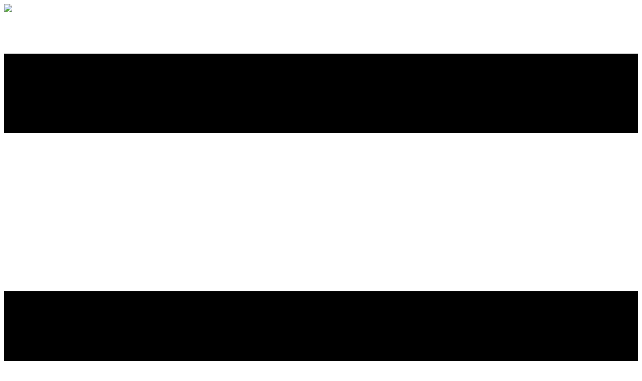

--- FILE ---
content_type: text/html; charset=UTF-8
request_url: https://aiauto.group/cn.php
body_size: 6754
content:
<!doctype html>
<html style="font-size: 16px;" lang="en"><head>
    <meta name="viewport" content="width=device-width, initial-scale=1.0">
    <meta charset="utf-8">
    <meta name="keywords" content="智能交通、智能汽车、自动驾驶、AI科技、智能出行">
    <meta name="description" content="人工智能自动驾驶汽车(集团公司)是一家致力于推动智能交通和智能出行的科技集团，拥有领先的自动驾驶和AI技术，为用户提供更便捷、更智能的出行体验。">
    <meta name="revisit-after" content="5 days">
    <title>AIauto.Group | 人工智能：未来商业的黄金时代</title>
    <link rel="shortcut icon" type="image/ico" href="https://cdn.investhotspot.com/favicon.ico">
    <link rel="stylesheet" href="https://cdn.investhotspot.com/lang/style.css" media="screen">
    <link rel="stylesheet" href="https://cdn.investhotspot.com/lang/lang.css" media="screen">
    <link rel="stylesheet" href="https://cdn.investhotspot.com/public/move.css" media="screen">
    <link rel="stylesheet" href="https://cdn.investhotspot.com/nav.css" media="screen">
    <link rel="stylesheet" href="https://cdn.investhotspot.com/anima.css" media="screen">
    <link rel="stylesheet" href="https://cdn.investhotspot.com/public/fade.css" media="screen">
    <script class="u-script" type="text/javascript" src="https://cdn.investhotspot.com/js/jquery.js" defer=""></script>
    <script class="u-script" type="text/javascript" src="https://cdn.investhotspot.com/page.js" defer=""></script>
  
    <link id="u-theme-google-font" rel="stylesheet" href="https://fonts.googleapis.com/css?family=Roboto:100,100i,300,300i,400,400i,500,500i,700,700i,900,900i|Open+Sans:300,300i,400,400i,500,500i,600,600i,700,700i,800,800i">
    <link id="u-page-google-font" rel="stylesheet" href="https://fonts.googleapis.com/css?family=PT+Sans:400,400i,700,700i">
    <meta property="og:title" content="GEN">
    <meta property="og:description" content="">
  <style>
.u-section-1 {background-image: url("https://cdn.investhotspot.com/auto/images/auto1.webp");}
.u-section-2 .u-image-1 {background-image: url("https://cdn.investhotspot.com/zhi/images/z2.webp");}
.u-section-5 {background-image: linear-gradient(0deg, rgba(41,46,51,0.3), rgba(41,46,51,0.3)), url("https://cdn.investhotspot.com/auto/images/auto2.webp");}
.u-section-7 {background-image: linear-gradient(0deg, rgba(41,46,51,0.3), rgba(41,46,51,0.3)), url("https://cdn.investhotspot.com/auto/images/auto3.webp");}
.u-section-9 .u-image-1 {background-image: url("https://cdn.investhotspot.com/auto/images/auto1.webp");}
.lan {transition: transform 0.3s;}
.lan:hover {transform: translateX(-3px);}
.map {background-color: #425465 !important;}/*Map,f2f2f2*/

.robotics{
background: linear-gradient(to right, #2196F3,#FF38BB,#FF9800); 
-webkit-background-clip: text; 
-webkit-text-fill-color: transparent;
}
.roid{
background: linear-gradient(to right, #F4DCA8, #FF8039,#FF38BB); 
-webkit-background-clip: text; 
-webkit-text-fill-color: transparent;
}
</style>
  <!-- Google tag (gtag.js) -->
<script async src="https://www.googletagmanager.com/gtag/js?id=G-G9Q7JHDHBG"></script>
<script>
  window.dataLayer = window.dataLayer || [];
  function gtag(){dataLayer.push(arguments);}
  gtag('js', new Date());
  gtag('config', 'G-G9Q7JHDHBG',{ 
  'website_id': 'aiauto.group'
});
</script>
</head>
  <body class="u-body u-xl-mode" data-lang="en"><header class="u-clearfix u-header u-sticky u-sticky-3362 u-white u-header" id="sec-3414"><div class="u-clearfix u-sheet u-sheet-1">
        <a href="https://AIauto.Group" class="u-image u-logo u-image-1" data-image-width="143" data-image-height="45" title="my" target="_blank">
          <img src="https://cdn.investhotspot.com/cn.png" class="u-logo-image u-logo-image-1">
        </a>
        <nav class="u-menu u-menu-one-level u-offcanvas u-menu-1">
          <div class="menu-collapse" style="font-size: 1rem; letter-spacing: 0px; font-weight: 700;">
            <a class="u-button-style u-custom-left-right-menu-spacing u-custom-padding-bottom u-custom-text-active-color u-custom-text-color u-custom-text-hover-color u-custom-top-bottom-menu-spacing u-nav-link u-text-active-palette-1-base u-text-hover-palette-2-base" href="#">
              <svg class="u-svg-link" viewBox="0 0 24 24"><use xmlns:xlink="http://www.w3.org/1999/xlink" xlink:href="#menu-hamburger"></use></svg>
              <svg class="u-svg-content" version="1.1" id="menu-hamburger" viewBox="0 0 16 16" x="0px" y="0px" xmlns:xlink="http://www.w3.org/1999/xlink" xmlns="http://www.w3.org/2000/svg"><g><rect y="1" width="16" height="2"></rect><rect y="7" width="16" height="2"></rect><rect y="13" width="16" height="2"></rect>
</g></svg>
            </a>
          </div>
          <div class="u-custom-menu u-nav-container">
         
            <ul class="u-nav u-unstyled u-nav-1"><li class="u-nav-item"><a class="u-button-style u-nav-link u-text-active-custom-color-1 u-text-custom-color-3 u-text-hover-custom-color-1" href="#sec-1" style="padding: 10px 20px;">商业前景</a>
</li><li class="u-nav-item"><a class="u-button-style u-nav-link u-text-active-custom-color-1 u-text-custom-color-3 u-text-hover-custom-color-1" href="#choose" style="padding: 10px 20px;">优势</a>
</li><li class="u-nav-item"><a class="u-button-style u-nav-link u-text-active-custom-color-1 u-text-custom-color-3 u-text-hover-custom-color-1" href="#name_sale" style="padding: 10px 20px;">价格</a>
</li><li class="u-nav-item"><a class="u-button-style u-nav-link u-text-active-custom-color-1 u-text-custom-color-3 u-text-hover-custom-color-1" href="https://yuming.wesell.top/" target="_blank" style="padding: 10px 20px;">优质域名</a>
</li><li class="u-nav-item"><a class="u-button-style u-nav-link u-text-active-custom-color-1 u-text-custom-color-3 u-text-hover-custom-color-1" href="cn" target="_blank" style="padding: 10px 20px;">博客</a>
</li><li class="u-nav-item"><a class="u-button-style u-nav-link u-text-active-custom-color-1 u-text-custom-color-3 u-text-hover-custom-color-1" href="en.php" target="_blank" style="padding: 10px 20px;"><img class="lan" src="https://cdn.investhotspot.com/public/lang.svg">EN</a>
</li></ul>
          </div>
          <div class="u-custom-menu u-nav-container-collapse">
            <div class="u-black u-container-style u-inner-container-layout u-opacity u-opacity-95 u-sidenav">
              <div class="u-inner-container-layout u-sidenav-overflow">
                <div class="u-menu-close"></div>
                <ul class="u-align-center u-nav u-popupmenu-items u-unstyled u-nav-2"><li class="u-nav-item"><a class="u-button-style u-nav-link" href="#sec-1">商业前景</a>
</li><li class="u-nav-item"><a class="u-button-style u-nav-link" href="#choose">优势</a>
</li><li class="u-nav-item"><a class="u-button-style u-nav-link" href="#name_sale">价格</a>
</li><li class="u-nav-item"><a class="u-button-style u-nav-link" href="https://yuming.wesell.top/" target="_blank">优质域名</a>
</li><li class="u-nav-item"><a class="u-button-style u-nav-link" href="cn" target="_blank">博客</a>
</li><li class="u-nav-item"><a class="u-button-style u-nav-link" href="en.php" target="_blank"><img class="lan" src="https://cdn.investhotspot.com/public/lang.svg">EN</a>
</li></ul>
              </div>
            </div>
            <div class="u-black u-menu-overlay u-opacity u-opacity-70"></div>
          </div>
        </nav>
      </div></header>
    <section class="u-clearfix u-image u-section-1" id="sec-574f" data-image-width="1500" data-image-height="1000">
      <div class="u-clearfix u-sheet u-sheet-1">
        <div class="u-radius-5 u-container-style u-group u-opacity u-opacity-50 u-palette-4-dark-3 u-radius u-shape-round u-group-1" data-animation-name="customAnimationIn" data-animation-duration="1000">
          <div class="u-container-layout u-container-layout-1">
        
            <div class="u-custom-color-1 u-shape u-shape-rectangle u-shape-1"></div>
            <h1 class="u-text u-text-body-alt-color u-title u-text-1">AIauto.Group</h1>
            <p class="u-large-text u-text u-text-body-alt-color u-text-variant u-text-2">AIauto.Group</p>
          </div>
        </div>
      </div>
    </section>
    <section class="u-clearfix u-section-2" id="sec-1">
    <div class="u-clearfix u-sheet u-sheet-1">
        <div class="u-align-center u-container-style u-expanded-width u-group u-group-1">
          <div class="u-container-layout u-container-layout-1">
            <h2 class="u-custom-font u-heading-font u-text u-text-1" data-animation-name="customAnimationIn" data-animation-duration="1000"> AI（人工智能）助力企业腾飞！提高效率、优化流程、创造新价值，让我们共同开启人工智能的新时代！</h2>
            <p class="u-text u-text-2" data-animation-name="customAnimationIn" data-animation-duration="1000"> 人工智能：未来商业的黄金时代</p>
          </div>
        </div>
        <div class="data-layout-selected u-clearfix u-expanded-width u-gutter-20 u-layout-wrap u-layout-wrap-1">
          <div class="u-layout">
            <div class="u-layout-row">
              <div class="u-size-30">
                <div class="u-layout-col">
                  <div class="u-container-style u-layout-cell u-left-cell u-size-20 u-layout-cell-1" data-animation-name="customAnimationIn" data-animation-duration="1000" data-animation-delay="250">
                    <div class="u-container-layout u-valign-middle-md u-valign-middle-sm u-valign-middle-xs">
                      <h2 class="u-custom-font u-heading-font u-text u-text-3">根据麦肯锡的报告，到2025年，人工智能将为全球经济带来13万亿美元的增值，而到2030年，这一数字将达到15.7万亿美元。</h2><span class="u-file-icon u-icon u-text-custom-color-4 u-icon-2"><img src="https://cdn.investhotspot.com/AI 汽车" alt=""></span>
                      <p class="u-text u-text-4"> zhi/images/8616684-2c10d455.png
                      </p>
                    </div>
                  </div>
                  <div class="u-container-style u-layout-cell u-left-cell u-size-20 u-layout-cell-2" data-animation-name="customAnimationIn" data-animation-duration="1000" data-animation-delay="500">
                    <div class="u-container-layout u-valign-middle-md u-valign-middle-xs">
                      <h2 class="u-custom-font u-heading-font u-text u-text-5"> AI汽车使用人工智能技术来控制和管理汽车的运行。这种技术可以提高汽车的安全性、舒适性和效率。人工智能汽车的商业前景非常广阔，市场规模预计将在2025年达到1000亿美元，到2030年达到2000亿美元。</h2><span class="u-file-icon u-icon u-text-custom-color-4 u-icon-2"><img src="https://cdn.investhotspot.com/​​AI 物流" alt=""></span>
                      <p class="u-text u-text-6"> zhi/images/3393098-1bc62f78.png
                      </p>
                    </div>
                  </div>
                  <div class="u-container-style u-layout-cell u-left-cell u-size-20 u-layout-cell-3" data-animation-name="customAnimationIn" data-animation-duration="1000" data-animation-delay="750">
                    <div class="u-container-layout u-valign-middle-md u-valign-middle-xs">
                      <h2 class="u-text u-text-7"> AI物流使用人工智能技术来优化物流和供应链管理，可以实现智能仓库管理、智能配送、实时跟踪、预测性维护，提高效率和降低成本。人工智能物流的市场规模预计将在2025年达到500亿美元，到2030年达到1000亿美元。</h2><span class="u-file-icon u-icon u-text-custom-color-4 u-icon-3"><img src="https://cdn.investhotspot.com/AI 制造" alt=""></span>
                      <p class="u-text u-text-8">zhi/images/4233837-6e8e3230.png
                      </p>
                    </div>
                  </div>
                </div>
              </div>
              <div class="u-size-30">
                <div class="u-layout-row">
                  <div class="u-container-style u-image u-image-round u-layout-cell u-radius-20 u-right-cell u-size-60 u-image-1" data-image-width="650" data-image-height="650" data-animation-name="customAnimationIn" data-animation-duration="1000" data-animation-delay="500">
                    <div class="u-container-layout"></div>
                  </div>
                </div>
              </div>
            </div>
          </div>
        </div>
      </div>
    </section>
    <section class="u-clearfix u-grey-5 u-section-4 map" id="sec-6459">
      <div class="u-clearfix u-sheet u-sheet-1">
        <div class="u-align-center u-container-style u-group u-group-1">
          <div class="u-container-layout u-container-layout-1">
            <h1 class="u-text u-text-1 u-text-body-alt-color" data-animation-name="customAnimationIn" data-animation-duration="1000">企业使用人工智能技术来优化制造过程，人工智能制造可以实现智能工厂、智能设备管理、质量控制、供应链优化，提高制造效率和降低成本。人工智能制造的市场规模预计将在2025年达到2000亿美元，到2030年达到4000亿美元。</h1>
            <p class="u-text u-text-2 u-text-body-alt-color" data-animation-name="customAnimationIn" data-animation-duration="1000">全球布局，重塑版图</p>
          </div>
        </div>
        <img src="https://cdn.investhotspot.com/express/images/map.png" alt="" class="u-expanded-width-sm u-expanded-width-xs u-image u-image-default u-image-1" data-image-width="1000" data-image-height="545">
      </div>
    </section>
    <section class="u-clearfix u-image u-shading u-section-5" id="sec-8e54" data-image-width="1280" data-image-height="720">
      <div class="u-clearfix u-sheet u-valign-middle u-sheet-1">
        <div class="data-layout-selected u-clearfix u-expanded-width u-layout-wrap u-layout-wrap-1">
          <div class="u-layout">
            <div class="u-layout-row">
              <div class="u-container-align-center-xs u-container-style u-layout-cell u-shape-rectangle u-size-40 u-layout-cell-1" data-animation-name="customAnimationIn" data-animation-duration="1000">
                <div class="u-container-layout u-container-layout-1">
                  <h1 class="u-align-center-xs u-text u-text-1"><b>AIautoLtd.com</b>
                  </h1>
                  <p class="u-align-center-xs u-text u-text-default u-text-2"> 人工智能自动驾驶汽车(有限公司)是一家专注于AI自动驾驶技术研发的公司，致力于推动未来出行和智能交通的发展。</p>
                </div>
              </div>
              <div class="u-container-align-center-lg u-container-align-center-md u-container-align-center-xl u-container-align-center-xs u-container-align-right-sm u-container-style u-layout-cell u-shape-rectangle u-size-20 u-layout-cell-2" data-animation-name="customAnimationIn" data-animation-duration="1000">
                <div class="u-container-layout u-container-layout-2">
                  <a href="https://www.aiautoltd.com/cn.php" class="u-btn u-btn-round u-button-style u-custom-color-4 u-radius-50 u-btn-1" data-animation-name="" data-animation-duration="0" data-animation-delay="0" data-animation-direction="" target="_blank">aiautoltd.com</a>
                </div>
              </div>
            </div>
          </div>
        </div>
      </div>
    </section>
    <section class="u-align-center-lg u-align-center-md u-align-center-xl u-align-left-sm u-align-left-xs u-clearfix u-grey-5 u-section-6" id="choose">
      <div class="u-clearfix u-sheet u-sheet-1">
        <h1 class="u-text u-text-1" data-animation-name="customAnimationIn" data-animation-duration="1000"> 领先科技，AI 赋能</h1>
        <p class="u-text u-text-2" data-animation-name="customAnimationIn" data-animation-duration="1000"> 汇聚智能出行力量 —— AIAuto.Group</p>
        <div class="u-expanded-width u-list u-list-1">
          <div class="u-repeater u-repeater-1">
            <div class="u-align-left u-container-style u-list-item u-radius-20 u-repeater-item u-shape-round u-white u-list-item-1">
              <div class="u-container-layout u-similar-container u-container-layout-1"><span class="u-custom-color-4 u-file-icon u-icon u-icon-circle u-icon-1"><img src="https://cdn.investhotspot.com/public/v.png" alt=""></span>
                <h5 class="u-custom-font u-heading-font u-text u-text-3"> 构建未来交通生态的集团化平台</h5>
                <p class="u-text u-text-4">技术趋势
                </p>
              </div>
            </div>
            <div class="u-align-left u-container-style u-list-item u-radius-20 u-repeater-item u-shape-round u-white u-list-item-2">
              <div class="u-container-layout u-similar-container u-container-layout-2"><span class="u-custom-color-4 u-file-icon u-icon u-icon-circle u-icon-2"><img src="https://cdn.investhotspot.com/public/v.png" alt=""></span>
                <h5 class="u-custom-font u-heading-font u-text u-text-5"> ​随着人工智能技术的快速发展，AI在汽车行业的应用变得越来越广泛，涵盖了自动驾驶、智能网联汽车等多个领域。“AIAuto.Group”这个域名直接体现了与人工智能（AI）及汽车行业相结合的特点，符合当前的技术发展趋势。对于那些专注于研发或提供AI驱动的汽车解决方案的企业而言，这个域名能够很好地传达出公司的核心竞争力和技术方向。</h5>
                <p class="u-text u-text-6"> 行业定位</p>
              </div>
            </div>
            <div class="u-align-left u-container-style u-list-item u-radius-20 u-repeater-item u-shape-round u-white u-list-item-3">
              <div class="u-container-layout u-similar-container u-container-layout-3"><span class="u-custom-color-4 u-file-icon u-icon u-icon-circle u-icon-3"><img src="https://cdn.investhotspot.com/public/v.png" alt=""></span>
                <h5 class="u-custom-font u-heading-font u-text u-text-7">“AIAuto.Group”中的“Auto”一词明确指向了汽车行业，“Group”则暗示这可能是一个集合了多个相关企业的集团或平台。因此，对于希望在智能汽车行业建立领导地位的企业来说，这样的域名不仅有助于树立专业的形象，还能够吸引潜在合作伙伴和客户。无论是作为一家独立公司的域名还是作为一个行业联盟的平台，它都能够准确地表达出其在行业中的位置。</h5>
                <p class="u-text u-text-8"> 品牌识别</p>
              </div>
            </div>
            <div class="u-align-left u-container-style u-list-item u-radius-20 u-repeater-item u-shape-round u-white u-list-item-4">
              <div class="u-container-layout u-similar-container u-container-layout-4"><span class="u-custom-color-4 u-file-icon u-icon u-icon-circle u-icon-4"><img src="https://cdn.investhotspot.com/public/v.png" alt=""></span>
                <h5 class="u-custom-font u-heading-font u-text u-text-9">一个好的域名需要易于记忆且具有独特性。“AIAuto.Group”简短而富有意义，容易被人们记住并迅速与人工智能和汽车联系起来。此外，“.Group”是一个相对较新的顶级域名，使用它可以为品牌带来新鲜感，并有助于在众多传统域名中脱颖而出。对于想要打造现代、高科技品牌形象的企业来说，这是一个非常有价值的选择。</h5>
                <p class="u-text u-text-10">市场潜力</p>
              </div>
            </div>
          </div>
        </div>
      </div>
    </section>
    <section class="u-align-left u-clearfix u-image u-shading u-section-7" src="" data-image-width="1280" data-image-height="694" id="sec-9f0b">
      <div class="u-clearfix u-sheet u-sheet-1">
        <h1 class="u-text u-title u-text-1" data-animation-name="customAnimationIn" data-animation-duration="1000">ZhiKe.Ltd</h1>
        <p class="u-large-text u-text u-text-variant u-text-2" data-animation-name="customAnimationIn" data-animation-duration="1000">智科-智慧科技（有限公司）是一家专注于新技术研发、系统集成以及数字化转型服务的公司。我们致力于为客户提供最优质的人工智能、云计算、物联网等技术和服务，帮助他们实现数字化转型，提高运营效率和降低成本。</p>
        <a href="https://zhike.ltd/cn.php" class="u-btn u-btn-round u-button-style u-custom-color-4 u-radius-50 u-btn-1" data-animation-name="customAnimationIn" data-animation-duration="1000" data-animation-delay="0" data-animation-direction="" target="_blank">zhike.ltd</a>
      </div>
    </section>
    <section class="u-clearfix u-grey-5 u-section-8" id="sec-0152">
      <div class="u-clearfix u-sheet u-sheet-1">
        <div class="u-container-align-center-lg u-container-align-center-md u-container-align-center-xl u-container-style u-expanded-width u-group u-group-1">
          <div class="u-container-layout u-container-layout-1">
            <h2 class="u-align-center u-custom-font u-font-pt-sans u-text u-text-1" data-animation-name="customAnimationIn" data-animation-duration="1000">随着全球范围内对智能出行的需求不断增加，智能汽车及相关服务市场的增长潜力巨大。“AIAuto.Group”域名可以帮助企业在这一市场中占据有利位置。无论是用于销售AI驱动的汽车产品和服务，还是作为行业交流平台，都能有效地吸引目标受众。此外，随着未来技术的发展和市场的成熟，这类域名的价值也有望持续提升。</h2>
            <p class="u-align-center-lg u-align-center-md u-align-center-xl u-align-left-sm u-align-left-xs u-text u-text-2" data-animation-name="customAnimationIn" data-animation-duration="1000">影响域名价值的因素</p>
          </div>
        </div>
        <div class="data-layout-selected u-clearfix u-expanded-width u-gutter-20 u-layout-wrap u-layout-wrap-1">
          <div class="u-layout">
            <div class="u-layout-row">
              <div class="u-container-style u-layout-cell u-left-cell u-radius-20 u-shape-round u-size-15 u-size-30-md u-white u-layout-cell-1">
                <div class="u-container-layout u-container-layout-2">
                  <h3 class="u-text u-text-3">有诸多因素会影响域名的价值，使其成为一个充满活力和不断变化的市场</h3>
                  <p class="u-text u-text-4">长度和易记</p>
                </div>
              </div>
              <div class="u-container-style u-layout-cell u-radius-20 u-shape-round u-size-15 u-size-30-md u-white u-layout-cell-2">
                <div class="u-container-layout u-container-layout-3">
                  <h3 class="u-text u-text-5">拥有一个简短且易于记忆的域名总是更好。理想情况下，长度应在 6-10 个字母之间，其中 8 个是最佳点。</h3>
                  <p class="u-text u-text-6">关键词相关</p>
                </div>
              </div>
              <div class="u-container-style u-layout-cell u-radius-20 u-shape-round u-size-15 u-size-30-md u-white u-layout-cell-3">
                <div class="u-container-layout u-container-layout-4">
                  <h3 class="u-text u-text-7">如果一个域名包含与特定行业或产品相关的关键词，则其价值可能会更高。如“AIauto.Group”对于人工智能汽车行业来说就是一个非常有价值的域名。</h3>
                  <p class="u-text u-text-8">品牌一致性</p>
                </div>
              </div>
              <div class="u-container-style u-layout-cell u-radius-20 u-right-cell u-shape-round u-size-15 u-size-30-md u-white u-layout-cell-4">
                <div class="u-container-layout u-container-layout-5">
                  <h3 class="u-text u-text-9">一个好的域名能够与产品、服务或品牌的名称、标识和信息保持一致，有助于建立品牌形象。</h3>
                  <p class="u-text u-text-10">市场趋势</p>
                </div>
              </div>
            </div>
          </div>
        </div>
      </div>
    </section>
    <section class="u-align-center u-clearfix u-section-9" id="name_sale">
      <div class="u-custom-color-2 u-expanded-width u-shape u-shape-rectangle u-shape-1"></div>
      <div class="data-layout-selected u-clearfix u-gutter-20 u-layout-wrap u-layout-wrap-1">
        <div class="u-layout">
          <div class="u-layout-row">
            <div class="u-container-style u-image u-image-round u-layout-cell u-radius-20 u-right-cell u-shape-rectangle u-size-30 u-image-1" data-image-width="1280" data-image-height="1143" data-animation-name="customAnimationIn" data-animation-duration="1000">
              <div class="u-container-layout u-container-layout-1"></div>
            </div>
            <div class="u-align-left u-container-style u-layout-cell u-left-cell u-size-30 u-layout-cell-2" data-animation-name="customAnimationIn" data-animation-duration="1000">
              <div class="u-container-layout u-container-layout-2">
                <h2 class="u-text u-text-custom-color-4 u-text-1"><b>AIauto.Group</b><br>价格:￥1,365                </h2>
                <p class="u-text u-text-2">
                  <span style="font-weight: 700; font-size: 1.5rem;">该域名出售中</span>
                  <span style="font-size: 1.25rem;">
                    <br>*请以交易平台价格为准<br>*部分域名在Ali云销售，价格更优惠                  </span>
                </p>
                <a href="https://www.dynadot.com/zh/forsale/aiauto.group" class="u-border-none u-btn u-btn-round u-button-style u-custom-color-4 u-radius-50 u-btn-1" data-animation-name="customAnimationIn" data-animation-duration="1000" data-animation-delay="0" data-animation-direction="" target="_blank">购买</a>
              </div>
            </div>
          </div>
        </div>
      </div>
    </section>
    <footer class="u-align-center u-clearfix u-footer u-palette-1-dark-3 u-footer" id="sec-a2eb"><div class="u-clearfix u-sheet u-sheet-1">
   
        <p class="u-small-text u-text u-text-variant u-text-1">2026 © <a href="https://AIauto.Group/" class="u-active-none u-border-none u-btn u-button-link u-button-style u-hover-none u-none u-text-custom-color-3 u-text-hover-custom-color-1 u-btn-1" target="_blank">AIauto.Group</a>
        </p>
      </div>
</footer>

<span style="height: 41px; width: 41px; margin-left: 0px; margin-right: auto;margin-top: 0px; right: 35px; bottom: 35px; padding: 10px; background-image: none;" class="u-back-to-top u-custom-color-1 u-file-icon u-icon u-icon-rounded u-palette-1-base u-radius-5 u-text-white" data-href="#"><img src="https://cdn.investhotspot.com/public/backtop.png" alt="">
<script defer src="https://static.cloudflareinsights.com/beacon.min.js/vcd15cbe7772f49c399c6a5babf22c1241717689176015" integrity="sha512-ZpsOmlRQV6y907TI0dKBHq9Md29nnaEIPlkf84rnaERnq6zvWvPUqr2ft8M1aS28oN72PdrCzSjY4U6VaAw1EQ==" data-cf-beacon='{"version":"2024.11.0","token":"3cbfb923ff124b5a91b1b42c83e915e7","r":1,"server_timing":{"name":{"cfCacheStatus":true,"cfEdge":true,"cfExtPri":true,"cfL4":true,"cfOrigin":true,"cfSpeedBrain":true},"location_startswith":null}}' crossorigin="anonymous"></script>
</body></html>